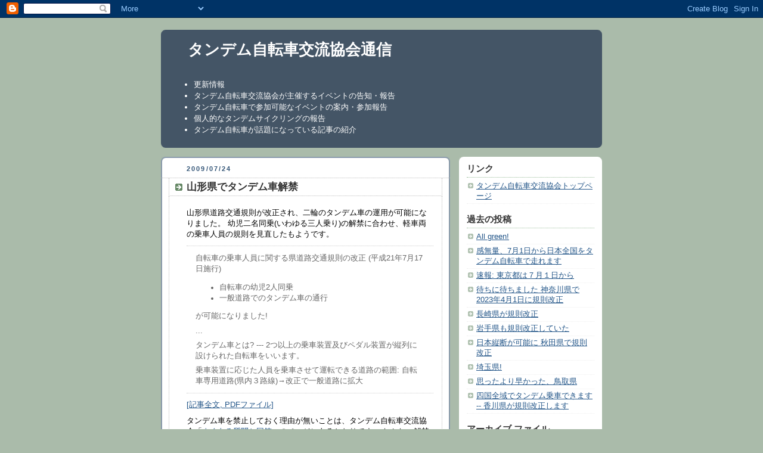

--- FILE ---
content_type: text/html; charset=UTF-8
request_url: http://blog-tclc.cycling.jp/2009/07/
body_size: 11147
content:
<!DOCTYPE html PUBLIC "-//W3C//DTD XHTML 1.0 Strict//EN" "http://www.w3.org/TR/xhtml1/DTD/xhtml1-strict.dtd">



<html xmlns="http://www.w3.org/1999/xhtml" xml:lang="en" lang="en" dir="ltr">

<head>
  <title>タンデム自転車交流協会通信: 2009/07</title>

  <script type="text/javascript">(function() { (function(){function b(g){this.t={};this.tick=function(h,m,f){var n=f!=void 0?f:(new Date).getTime();this.t[h]=[n,m];if(f==void 0)try{window.console.timeStamp("CSI/"+h)}catch(q){}};this.getStartTickTime=function(){return this.t.start[0]};this.tick("start",null,g)}var a;if(window.performance)var e=(a=window.performance.timing)&&a.responseStart;var p=e>0?new b(e):new b;window.jstiming={Timer:b,load:p};if(a){var c=a.navigationStart;c>0&&e>=c&&(window.jstiming.srt=e-c)}if(a){var d=window.jstiming.load;
c>0&&e>=c&&(d.tick("_wtsrt",void 0,c),d.tick("wtsrt_","_wtsrt",e),d.tick("tbsd_","wtsrt_"))}try{a=null,window.chrome&&window.chrome.csi&&(a=Math.floor(window.chrome.csi().pageT),d&&c>0&&(d.tick("_tbnd",void 0,window.chrome.csi().startE),d.tick("tbnd_","_tbnd",c))),a==null&&window.gtbExternal&&(a=window.gtbExternal.pageT()),a==null&&window.external&&(a=window.external.pageT,d&&c>0&&(d.tick("_tbnd",void 0,window.external.startE),d.tick("tbnd_","_tbnd",c))),a&&(window.jstiming.pt=a)}catch(g){}})();window.tickAboveFold=function(b){var a=0;if(b.offsetParent){do a+=b.offsetTop;while(b=b.offsetParent)}b=a;b<=750&&window.jstiming.load.tick("aft")};var k=!1;function l(){k||(k=!0,window.jstiming.load.tick("firstScrollTime"))}window.addEventListener?window.addEventListener("scroll",l,!1):window.attachEvent("onscroll",l);
 })();</script><script type="text/javascript">function a(){var b=window.location.href,c=b.split("?");switch(c.length){case 1:return b+"?m=1";case 2:return c[1].search("(^|&)m=")>=0?null:b+"&m=1";default:return null}}var d=navigator.userAgent;if(d.indexOf("Mobile")!=-1&&d.indexOf("WebKit")!=-1&&d.indexOf("iPad")==-1||d.indexOf("Opera Mini")!=-1||d.indexOf("IEMobile")!=-1){var e=a();e&&window.location.replace(e)};
</script><meta http-equiv="Content-Type" content="text/html; charset=UTF-8" />
<meta name="generator" content="Blogger" />
<link rel="icon" type="image/vnd.microsoft.icon" href="https://www.blogger.com/favicon.ico"/>
<link rel="alternate" type="application/atom+xml" title="タンデム自転車交流協会通信 - Atom" href="http://blog-tclc.cycling.jp/feeds/posts/default" />
<link rel="alternate" type="application/rss+xml" title="タンデム自転車交流協会通信 - RSS" href="http://blog-tclc.cycling.jp/feeds/posts/default?alt=rss" />
<link rel="service.post" type="application/atom+xml" title="タンデム自転車交流協会通信 - Atom" href="https://www.blogger.com/feeds/6529754478851055679/posts/default" />
<link rel="stylesheet" type="text/css" href="https://www.blogger.com/static/v1/v-css/1601750677-blog_controls.css"/>
<link rel="stylesheet" type="text/css" href="https://www.blogger.com/dyn-css/authorization.css?targetBlogID=6529754478851055679&zx=b3e819ad-b7d9-49d9-b5aa-92dc4ab3db6f"/>


  <style type="text/css">
/*
-----------------------------------------------
Blogger Template Style
Name:     Rounders
Designer: Douglas Bowman
URL:      www.stopdesign.com
Date:     27 Feb 2004
----------------------------------------------- */


body {
  background:#aba;
  margin:0;
  padding:20px 10px;
  text-align:center;
  font:x-small/1.5em "Trebuchet MS",Verdana,Arial,Sans-serif;
  color:#333;
  font-size/* */:/**/small;
  font-size: /**/small;
  }


/* Page Structure
----------------------------------------------- */
/* The images which help create rounded corners depend on the 
   following widths and measurements. If you want to change 
   these measurements, the images will also need to change.
   */
@media all {
  #content {
    width:740px;
    margin:0 auto;
    text-align:left;
    }
  #main {
    width:485px;
    float:left;
    background:#fff url("http://www.blogblog.com/rounders/corners_main_bot.gif") no-repeat left bottom;
    margin:15px 0 0;
    padding:0 0 10px;
    color:#000;
    font-size:97%;
    line-height:1.5em;
    }
  #main2 {
    float:left;
    width:100%;
    background:url("http://www.blogblog.com/rounders/corners_main_top.gif") no-repeat left top;
    padding:10px 0 0;
    }
  #main3 {
    background:url("http://www.blogblog.com/rounders/rails_main.gif") repeat-y;
    padding:0;
    }
  #sidebar {
    width:240px;
    float:right;
    margin:15px 0 0;
    font-size:97%;
    line-height:1.5em;
    }
  }
@media handheld {
  #content {
    width:90%;
    }
  #main {
    width:100%;
    float:none;
    background:#fff;
    }
  #main2 {
    float:none;
    background:none;
    }
  #main3 {
    background:none;
    padding:0;
    }
  #sidebar {
    width:100%;
    float:none;
    }
  }


/* Links
----------------------------------------------- */
a:link {
  color:#258;
  }
a:visited {
  color:#666;
  }
a:hover {
  color:#c63;
  }
a img {
  border-width:0;
  }


/* Blog Header
----------------------------------------------- */
@media all {
  #header {
    background:#456 url("http://www.blogblog.com/rounders/corners_cap_top.gif") no-repeat left top;
    margin:0 0 0;
    padding:8px 0 0;
    color:#fff;
    }
  #header div {
    background:url("http://www.blogblog.com/rounders/corners_cap_bot.gif") no-repeat left bottom;
    padding:0 15px 8px;
    }
  }
@media handheld {
  #header {
    background:#456;
    }
  #header div {
    background:none;
    }
  }
#blog-title {
  margin:0;
  padding:10px 30px 5px;
  font-size:200%;
  line-height:1.2em;
  }
#blog-title a {
  text-decoration:none;
  color:#fff;
  }
#description {
  margin:0;
  padding:5px 30px 10px;
  font-size:94%;
  line-height:1.5em;
  }


/* Posts
----------------------------------------------- */
.date-header {
  margin:0 28px 0 43px;
  font-size:85%;
  line-height:2em;
  text-transform:uppercase;
  letter-spacing:.2em;
  color:#357;
  }
.post {
  margin:.3em 0 25px;
  padding:0 13px;
  border:1px dotted #bbb;
  border-width:1px 0;
  }
.post-title {
  margin:0;
  font-size:135%;
  line-height:1.5em;
  background:url("http://www.blogblog.com/rounders/icon_arrow.gif") no-repeat 10px .5em;
  display:block;
  border:1px dotted #bbb;
  border-width:0 1px 1px;
  padding:2px 14px 2px 29px;
  color:#333;
  }
a.title-link, .post-title strong {
  text-decoration:none;
  display:block;
  }
a.title-link:hover {
  background-color:#ded;
  color:#000;
  }
.post-body {
  border:1px dotted #bbb;
  border-width:0 1px 1px;
  border-bottom-color:#fff;
  padding:10px 14px 1px 29px;
  }
html>body .post-body {
  border-bottom-width:0;
  }
.post p {
  margin:0 0 .75em;
  }
p.post-footer {
  background:#ded;
  margin:0;
  padding:2px 14px 2px 29px;
  border:1px dotted #bbb;
  border-width:1px;
  border-bottom:1px solid #eee;
  font-size:100%;
  line-height:1.5em;
  color:#666;
  text-align:right;
  }
html>body p.post-footer {
  border-bottom-color:transparent;
  }
p.post-footer em {
  display:block;
  float:left;
  text-align:left;
  font-style:normal;
  }
a.comment-link {
  /* IE5.0/Win doesn't apply padding to inline elements,
     so we hide these two declarations from it */
  background/* */:/**/url("http://www.blogblog.com/rounders/icon_comment.gif") no-repeat 0 45%;
  padding-left:14px;
  }
html>body a.comment-link {
  /* Respecified, for IE5/Mac's benefit */
  background:url("http://www.blogblog.com/rounders/icon_comment.gif") no-repeat 0 45%;
  padding-left:14px;
  }
.post img {
  margin:0 0 5px 0;
  padding:4px;
  border:1px solid #ccc;
  }
blockquote {
  margin:.75em 0;
  border:1px dotted #ccc;
  border-width:1px 0;
  padding:5px 15px;
  color:#666;
  }
.post blockquote p {
  margin:.5em 0;
  }


/* Comments
----------------------------------------------- */
#comments {
  margin:-25px 13px 0;
  border:1px dotted #ccc;
  border-width:0 1px 1px;
  padding:20px 0 15px 0;
  }
#comments h4 {
  margin:0 0 10px;
  padding:0 14px 2px 29px;
  border-bottom:1px dotted #ccc;
  font-size:120%;
  line-height:1.4em;
  color:#333;
  }
#comments-block {
  margin:0 15px 0 9px;
  }
.comment-data {
  background:url("http://www.blogblog.com/rounders/icon_comment.gif") no-repeat 2px .3em;
  margin:.5em 0;
  padding:0 0 0 20px;
  color:#666;
  }
.comment-poster {
  font-weight:bold;
  }
.comment-body {
  margin:0 0 1.25em;
  padding:0 0 0 20px;
  }
.comment-body p {
  margin:0 0 .5em;
  }
.comment-timestamp {
  margin:0 0 .5em;
  padding:0 0 .75em 20px;
  color:#666;
  }
.comment-timestamp a:link {
  color:#666;
  }
.deleted-comment {
  font-style:italic;
  color:gray;
  }
.paging-control-container {
  float: right;
  margin: 0px 6px 0px 0px;
  font-size: 80%;
}
.unneeded-paging-control {
  visibility: hidden;
}


/* Profile
----------------------------------------------- */
@media all {
  #profile-container {
    background:#cdc url("http://www.blogblog.com/rounders/corners_prof_bot.gif") no-repeat left bottom;
    margin:0 0 15px;
    padding:0 0 10px;
    color:#345;
    }
  #profile-container h2 {
    background:url("http://www.blogblog.com/rounders/corners_prof_top.gif") no-repeat left top;
    padding:10px 15px .2em;
    margin:0;
    border-width:0;
    font-size:115%;
    line-height:1.5em;
    color:#234;
    }
  }
@media handheld {
  #profile-container {
    background:#cdc;
    }
  #profile-container h2 {
    background:none;
    }
  }
.profile-datablock {
  margin:0 15px .5em;
  border-top:1px dotted #aba;
  padding-top:8px;
  }
.profile-img {display:inline;}
.profile-img img {
  float:left;
  margin:0 10px 5px 0;
  border:4px solid #fff;
  }
.profile-data strong {
  display:block;
  }
#profile-container p {
  margin:0 15px .5em;
  }
#profile-container .profile-textblock {
  clear:left;
  }
#profile-container a {
  color:#258;
  }
.profile-link a {
  background:url("http://www.blogblog.com/rounders/icon_profile.gif") no-repeat 0 .1em;
  padding-left:15px;
  font-weight:bold;
  }
ul.profile-datablock {
  list-style-type:none;
  }


/* Sidebar Boxes
----------------------------------------------- */
@media all {
  .box {
    background:#fff url("http://www.blogblog.com/rounders/corners_side_top.gif") no-repeat left top;
    margin:0 0 15px;
    padding:10px 0 0;
    color:#666;
    }
  .box2 {
    background:url("http://www.blogblog.com/rounders/corners_side_bot.gif") no-repeat left bottom;
    padding:0 13px 8px;
    }
  }
@media handheld {
  .box {
    background:#fff;
    }
  .box2 {
    background:none;
    }
  }
.sidebar-title {
  margin:0;
  padding:0 0 .2em;
  border-bottom:1px dotted #9b9;
  font-size:115%;
  line-height:1.5em;
  color:#333;
  }
.box ul {
  margin:.5em 0 1.25em;
  padding:0 0px;
  list-style:none;
  }
.box ul li {
  background:url("http://www.blogblog.com/rounders/icon_arrow_sm.gif") no-repeat 2px .25em;
  margin:0;
  padding:0 0 3px 16px;
  margin-bottom:3px;
  border-bottom:1px dotted #eee;
  line-height:1.4em;
  }
.box p {
  margin:0 0 .6em;
  }


/* Footer
----------------------------------------------- */
#footer {
  clear:both;
  margin:0;
  padding:15px 0 0;
  }
@media all {
  #footer div {
    background:#456 url("http://www.blogblog.com/rounders/corners_cap_top.gif") no-repeat left top;
    padding:8px 0 0;
    color:#fff;
    }
  #footer div div {
    background:url("http://www.blogblog.com/rounders/corners_cap_bot.gif") no-repeat left bottom;
    padding:0 15px 8px;
    }
  }
@media handheld {
  #footer div {
    background:#456;
    }
  #footer div div {
    background:none;
    }
  }
#footer hr {display:none;}
#footer p {margin:0;}
#footer a {color:#fff;}


/* Feeds
----------------------------------------------- */
#blogfeeds {
  }
#postfeeds {
  padding:0 15px 0;
  }
  </style>


<meta name='google-adsense-platform-account' content='ca-host-pub-1556223355139109'/>
<meta name='google-adsense-platform-domain' content='blogspot.com'/>
<!-- --><style type="text/css">@import url(https://www.blogger.com/static/v1/v-css/navbar/3334278262-classic.css);
div.b-mobile {display:none;}
</style>

</head>



<body><script type="text/javascript">
    function setAttributeOnload(object, attribute, val) {
      if(window.addEventListener) {
        window.addEventListener('load',
          function(){ object[attribute] = val; }, false);
      } else {
        window.attachEvent('onload', function(){ object[attribute] = val; });
      }
    }
  </script>
<div id="navbar-iframe-container"></div>
<script type="text/javascript" src="https://apis.google.com/js/platform.js"></script>
<script type="text/javascript">
      gapi.load("gapi.iframes:gapi.iframes.style.bubble", function() {
        if (gapi.iframes && gapi.iframes.getContext) {
          gapi.iframes.getContext().openChild({
              url: 'https://www.blogger.com/navbar/6529754478851055679?origin\x3dhttp://blog-tclc.cycling.jp',
              where: document.getElementById("navbar-iframe-container"),
              id: "navbar-iframe"
          });
        }
      });
    </script>



<!-- Begin #content - Centers all content and provides edges for floated columns -->

<div id="content">



<!-- Blog Header -->

<div id="header"><div>

  <h1 id="blog-title">
    
	タンデム自転車交流協会通信
	
  </h1>
  <p id="description"><ul>
<li>更新情報</li>
<li>タンデム自転車交流協会が主催するイベントの告知・報告</li>
<li>タンデム自転車で参加可能なイベントの案内・参加報告</li>
<li>個人的なタンデムサイクリングの報告</li>
<li>タンデム自転車が話題になっている記事の紹介</li>
</ul></p>

</div></div>





<!-- Begin #main - Contains main-column blog content -->

<div id="main"><div id="main2"><div id="main3">



    
  <h2 class="date-header">2009/07/24</h2>
  

         <!-- Begin .post -->

  <div class="post"><a name="6968411791693837869"></a>

     
	 
    <h3 class="post-title">
	 山形県でタンデム車解禁
    </h3>
	 
    

         <div class="post-body">

          <p>
      <div style="clear:both;"></div><p>
山形県道路交通規則が改正され、二輪のタンデム車の運用が可能になりました。
幼児二名同乗(いわゆる三人乗り)の解禁に合わせ、軽車両の乗車人員の規則を見直したもようです。
<blockquote>
<p>
自転車の乗車人員に関する県道路交通規則の改正  (平成21年7月17日施行)
<ul>
<li>自転車の幼児2人同乗 
<li>一般道路でのタンデム車の通行 
</ul>
<p>
が可能になりました!
<p>
...
<p>
タンデム車とは? ---
2つ以上の乗車装置及びペダル装置が縦列に設けられた自転車をいいます。 
<p>
乗車装置に応じた人員を乗車させて運転できる道路の範囲: 自転車専用道路(県内３路線)→改正で一般道路に拡大
</blockquote>
<p>
<a href="http://www.pref.yamagata.jp/ou/keisatsu/800029/kennkisoku0717kaisei.pdf">[記事全文, PDFファイル]</a>
<p>
タンデム車を禁止しておく理由が無いことは、タンデム自転車交流協会「<a href="http://tclc.cycling.jp/tandem-faq">よくある質問と回答</a>」のページにあるとおりです。
しかし、解禁する動機もまた、無いのです。
警察がしり込みする理由もあります:
<ul>
<li>普及していないから見たことない
<li>見たことないから安全かどうかわからない
</ul>
<p>
事なかれ主義を責めるのは軽率です。
得体の知れないものに不安があるのは当然です。
警察組織は重大な責任を負っているのですから、規則を変えるときは慎重にならざるを得ないのです。
<p>
規則がなかなか変わらないのは、ある意味当然のことです。
ですから、タンデム車を解禁している、あるいは解禁した地域の、関係者の努力と見識は賞賛に値します。
<p>
山形県のタンデム車解禁のきっかけは三人乗り解禁かもしれませんが、山形県にはタンデム解禁の下地がありました。
<a href="http://www.y-jitensha.jp/">山形県自転車軽自動車商協同組合</a>が毎年行っていたタンデムサイクリングの会。
この実績が認められたのでしょう。
<p>
成功例に学べば、実績をつくること、需要を喚起すること、需要があることを知らせることが、解禁への近道のようです。
それにはまず、タンデム車に乗って知って楽しまないとね!
乗って楽しんだら都道府県警に報告しましょう。
<p>
タンデム自転車交流協会は、タンデム自転車に関係する情報を集め、整理し、タンデム自転車解禁活動の材料を提供していきます。
もちろん、自分たちの地元の解禁活動も、ゆるゆると実施していきます。<div style="clear:both; padding-bottom:0.25em"></div><p class="blogger-labels">ラベル: <a rel='tag' href="http://blog-tclc.cycling.jp/search/label/%E8%A9%B1%E9%A1%8C">話題</a></p>
    </p>

        </div>

        <p class="post-footer">

      <em>kaz さんの投稿 @ <a href="http://blog-tclc.cycling.jp/2009/07/blog-post_24.html" title="permanent link">21:30</a></em> &nbsp;
      
         <a class="comment-link" href="http://blog-tclc.cycling.jp/2009/07/blog-post_24.html#comment-form"location.href=http://blog-tclc.cycling.jp/2009/07/blog-post_24.html#comment-form;><span style="text-transform:lowercase">1 件のコメント</span></a>
      
 <span class="item-control blog-admin pid-2022223659"><a style="border:none;" href="https://www.blogger.com/post-edit.g?blogID=6529754478851055679&postID=6968411791693837869&from=pencil" title="投稿を編集"><img class="icon-action" alt="" src="https://resources.blogblog.com/img/icon18_edit_allbkg.gif" height="18" width="18"></a></span>
    </p>

    </div>

  <!-- End .post -->

        <!-- Begin #comments -->
 

  <!-- End #comments -->



    

         <!-- Begin .post -->

  <div class="post"><a name="7756812889127910197"></a>

     
	 
    <h3 class="post-title">
	 タンデム車解禁の記事が新聞にも載っているようです
    </h3>
	 
    

         <div class="post-body">

          <p>
      <div style="clear:both;"></div><p>
<a href="http://yamagata-np.jp/">やまがたニュースオンライン</a>に、タンデム車解禁の記事が載っていました。
<blockquote>
<p>
今回の改正で、2人が縦列で同じ自転車をこぐ「タンデム車」の一般道路の利用も可能になった。
改正前は、自転車専用道路の県内3路線に利用が限定されていた
</blockquote>
<p>
記事全文: >>山形新聞トップ >>県内ニュース >> 社会 「<a href="http://yamagata-np.jp/news/200907/17/kj_2009071700309.php">３人乗り自転車、県内解禁　業界団体は助成創設陳情も</a>」<div style="clear:both; padding-bottom:0.25em"></div><p class="blogger-labels">ラベル: <a rel='tag' href="http://blog-tclc.cycling.jp/search/label/%E8%A9%B1%E9%A1%8C">話題</a></p>
    </p>

        </div>

        <p class="post-footer">

      <em>kaz さんの投稿 @ <a href="http://blog-tclc.cycling.jp/2009/07/blog-post_4962.html" title="permanent link">21:25</a></em> &nbsp;
      
         <a class="comment-link" href="http://blog-tclc.cycling.jp/2009/07/blog-post_4962.html#comment-form"location.href=http://blog-tclc.cycling.jp/2009/07/blog-post_4962.html#comment-form;><span style="text-transform:lowercase">0 件のコメント</span></a>
      
 <span class="item-control blog-admin pid-2022223659"><a style="border:none;" href="https://www.blogger.com/post-edit.g?blogID=6529754478851055679&postID=7756812889127910197&from=pencil" title="投稿を編集"><img class="icon-action" alt="" src="https://resources.blogblog.com/img/icon18_edit_allbkg.gif" height="18" width="18"></a></span>
    </p>

    </div>

  <!-- End .post -->

        <!-- Begin #comments -->
 

  <!-- End #comments -->



    
  <h2 class="date-header">2009/07/07</h2>
  

         <!-- Begin .post -->

  <div class="post"><a name="440540674484621816"></a>

     
	 
    <h3 class="post-title">
	 宇都宮サイクルピクニック2009に見た栃木の底力
    </h3>
	 
    

         <div class="post-body">

          <p>
      <div style="clear:both;"></div><p>
<a href="http://picasaweb.google.co.jp/tomoandkaz/200902?feat=directlink"><img src="https://blogger.googleusercontent.com/img/b/R29vZ2xl/AVvXsEj0y9R8NFwp-mLzjg4lWGCKiDAFa-g0C5t41tOnbX2b4vfjvsK7K2BXEsMW7M6Cyo2KORTUBQ_j8KPf0pqTf68vk6R-OdbiP6xGsdfl0LIzMwIimaDys2zFux-A3T6U8yfNR13ApPZ0O8o/s288/IMGP1020.JPG" alt="水田の中を通る農道を行くタンデム自転車数台"></a>
<p>
こんにちは、kazです。
先週末は、自転車友達の<a href="http://d.hatena.ne.jp/roy-t/20090705">ロイさん</a>と<a href="http://www.cyclepicnic.com/">宇都宮サイクルピクニック</a>2009に、タンデム自転車で参加してきました。
梅雨のまっただ中で、前日の晩は豪雨だったにもかかわらず、天候は奇跡的に回復しました。
走っている間は晴れ〜曇りの絶好のサイクリング日和。
<p>
栃木県も多くの都道府県同様、タンデム自転車の公道走行に制限があります。
今回は主催者が警察に掛け合って、タンデム自転車が参加できることになりました。
主催者の行動力に感服。
そして、誠実な対応をした<a href="http://www.pref.tochigi.lg.jp/keisatu/">栃木県警</a>にも拍手。
<p>
視覚障碍者三名とペアを組んだのは、<a href="http://blog.canpan.info/tochigi-ysn/archive/48">宇都宮大学の学生さん</a>。
タンデム自転車に乗るのは初めてらしいのですが、すぐに乗りこなしていました。
<p>
計5台のタンデム自転車が30kmのコースを走りました。
タンデム自転車のグループは、他のグループよりもまとまった走行をしていたと思います。
タンデム自転車を使えば、自転車を少なくできるので、統制を取るのに有利ですから。
<p>
タンデム自転車で参加できたことを差し引いても、良いイベントでした。
プロロードレーシングチーム <a href="http://www.blitzen.co.jp/">宇都宮ブリッツェン</a>の選手が一緒に走るのが目玉の一つです。
そういう機会はなかなかありません。
<p>
また、一流選手だけでなく、地元のサイクリストが協力的というところがすばらしい。
大勢のボランティアガイドの参加がありました。
そして協賛の多彩さ。
農協や地元企業から、あれだけの協賛があるのに驚きました。
<p>
栃木県侮りがたし。
<p>
参加者には、Blitzenの帽子(選手からサインもらうの忘れた!)、栃木名物レモン牛乳、餃子の試食券、ロマンチック村の温泉入浴券と食事券が配られました。
エイドステーションも充実。
取りたてのトマト、おいしかったです。
このもてなしで、あの参加費は良心的。
というより、足が出ているのではないかと心配になるほど。
<p>
今回タンデム自転車を貸し出してくれたのは、栃木県のサイクリング協会。
30台のタンデム自転車を所有しているとのこと。
渡良瀬遊水地で視覚障碍者とのタンデムサイクリングを催しているそうです。
<p>
<a href="http://picasaweb.google.co.jp/tomoandkaz/200902">kazが撮影したほかの写真</a></p><div style="clear:both; padding-bottom:0.25em"></div><p class="blogger-labels">ラベル: <a rel='tag' href="http://blog-tclc.cycling.jp/search/label/%E3%82%A4%E3%83%99%E3%83%B3%E3%83%88">イベント</a></p>
    </p>

        </div>

        <p class="post-footer">

      <em>kaz さんの投稿 @ <a href="http://blog-tclc.cycling.jp/2009/07/2009.html" title="permanent link">21:30</a></em> &nbsp;
      
         <a class="comment-link" href="http://blog-tclc.cycling.jp/2009/07/2009.html#comment-form"location.href=http://blog-tclc.cycling.jp/2009/07/2009.html#comment-form;><span style="text-transform:lowercase">0 件のコメント</span></a>
      
 <span class="item-control blog-admin pid-2022223659"><a style="border:none;" href="https://www.blogger.com/post-edit.g?blogID=6529754478851055679&postID=440540674484621816&from=pencil" title="投稿を編集"><img class="icon-action" alt="" src="https://resources.blogblog.com/img/icon18_edit_allbkg.gif" height="18" width="18"></a></span>
    </p>

    </div>

  <!-- End .post -->

        <!-- Begin #comments -->
 

  <!-- End #comments -->



    
  <h2 class="date-header">2009/07/06</h2>
  

         <!-- Begin .post -->

  <div class="post"><a name="3771467158147057568"></a>

     
	 
    <h3 class="post-title">
	 第５回トライ!!タンデム サイクリング、今年は10月11日に開催
    </h3>
	 
    

         <div class="post-body">

          <p>
      <div style="clear:both;"></div><p>
第５回トライ!!タンデム サイクリングは10月11日に開催を予定しています。
詳しくは<a href="http://www.markag.co.jp/taikai.htm">トライ!!タンデム サイクリング</a>のページへ。
<p>
参考までに、第四回(2008年)の様子を。
<ul>
<li><a href="http://decorecum.justblog.jp/blog/2008/10/4-5a0a.html">デコリカン アルバム: 第4回 トライ!!タンデム サイクリング</a></li>
<li><a href="http://onohiroki.cycling.jp/2008-09-24-1">第 4 回 トライ!! タンデム サイクリング/おのひろきおんらいん</a></li>
<li><a href="http://picasaweb.google.co.jp/tomoandkaz/qkfQqC">Picasaウェブ アルバム - Tomo&amp;Kaz - 第四回トライ!!タンデムサイクリング</a></li>
</ul><div style="clear:both; padding-bottom:0.25em"></div><p class="blogger-labels">ラベル: <a rel='tag' href="http://blog-tclc.cycling.jp/search/label/%E3%82%A4%E3%83%99%E3%83%B3%E3%83%88">イベント</a></p>
    </p>

        </div>

        <p class="post-footer">

      <em>kaz さんの投稿 @ <a href="http://blog-tclc.cycling.jp/2009/07/blog-post_06.html" title="permanent link">22:00</a></em> &nbsp;
      
         <a class="comment-link" href="http://blog-tclc.cycling.jp/2009/07/blog-post_06.html#comment-form"location.href=http://blog-tclc.cycling.jp/2009/07/blog-post_06.html#comment-form;><span style="text-transform:lowercase">0 件のコメント</span></a>
      
 <span class="item-control blog-admin pid-2022223659"><a style="border:none;" href="https://www.blogger.com/post-edit.g?blogID=6529754478851055679&postID=3771467158147057568&from=pencil" title="投稿を編集"><img class="icon-action" alt="" src="https://resources.blogblog.com/img/icon18_edit_allbkg.gif" height="18" width="18"></a></span>
    </p>

    </div>

  <!-- End .post -->

        <!-- Begin #comments -->
 

  <!-- End #comments -->



    
  <h2 class="date-header">2009/07/04</h2>
  

         <!-- Begin .post -->

  <div class="post"><a name="4129073197666991437"></a>

     
	 
    <h3 class="post-title">
	 山形県でタンデム自転車解禁を検討?
    </h3>
	 
    

         <div class="post-body">

          <p>
      <div style="clear:both;"></div><p>
<a href="http://yamagata-np.jp/">やまがたニュースオンライン</a>に、山形県警がタンデム車の解禁を検討しているという記事が載っていました。
<blockquote>
<p>
(幼児二名同乗の自転車が)7月1日に解禁される都道府県が多い中、本県で県規則の改正がずれ込む理由について、同課は、3人乗りのほか、タンデム車の解禁の可否などを検討していると説明。
エコロジーや健康づくり、レジャー志向などで今後、県内の自転車の需要が増えると予測し「タンデム車に関する照会や調査などに時間を要している」と話している
</blockquote>
<p>
記事全文: >>山形新聞トップ >>県内ニュース >> 社会 「<a href="http://yamagata-np.jp/news/200907/01/kj_2009070100003.php">自転車「3人乗り」解禁　本県は7月中旬ごろ</a>」
<p>
山形県警に、&quot;タンデム自転車解禁して&quot;と<a href="https://www.pref.yamagata.jp/cgi-bin/mail_police.cgi">メッセージを送って</a>みよう!<div style="clear:both; padding-bottom:0.25em"></div><p class="blogger-labels">ラベル: <a rel='tag' href="http://blog-tclc.cycling.jp/search/label/%E8%A9%B1%E9%A1%8C">話題</a></p>
    </p>

        </div>

        <p class="post-footer">

      <em>kaz さんの投稿 @ <a href="http://blog-tclc.cycling.jp/2009/07/blog-post_04.html" title="permanent link">8:00</a></em> &nbsp;
      
         <a class="comment-link" href="http://blog-tclc.cycling.jp/2009/07/blog-post_04.html#comment-form"location.href=http://blog-tclc.cycling.jp/2009/07/blog-post_04.html#comment-form;><span style="text-transform:lowercase">0 件のコメント</span></a>
      
 <span class="item-control blog-admin pid-2022223659"><a style="border:none;" href="https://www.blogger.com/post-edit.g?blogID=6529754478851055679&postID=4129073197666991437&from=pencil" title="投稿を編集"><img class="icon-action" alt="" src="https://resources.blogblog.com/img/icon18_edit_allbkg.gif" height="18" width="18"></a></span>
    </p>

    </div>

  <!-- End .post -->

        <!-- Begin #comments -->
 

  <!-- End #comments -->



    
  <h2 class="date-header">2009/07/02</h2>
  

         <!-- Begin .post -->

  <div class="post"><a name="8998159038420534367"></a>

     
	 
    <h3 class="post-title">
	 ウォーク&amp;ランフェスタで、タンデムサイクル遅いもの競争
    </h3>
	 
    

         <div class="post-body">

          <p>
      <div style="clear:both;"></div><p>
難病や障がいを持つ人も持たない人も、ともに一日をすごそうというイベント、<a href="http://nanfes.com/">ウォーク&amp;ランフェスタ</a>が、 今年の9月27日(日)に開催されます。
開催場所は、調布の<a href="http://www.ajinomotostadium.com/">味の素スタジアム</a>です。
<blockquote>
<p>
「ウォーク&amp;ラン フェスタは、難病や障がいを持つ人も持たない人も、同じ場所で身体を動かしたり、音楽を聞いたりすることで、「楽しかったなぁ。」「元気をもらえたなぁ。」と感じ合える一日を過ごし、お互いを知り合うことを目的としたイベントです。
</blockquote>
<p>
このイベントで行われる体感運動の1つとして、タンデムサイクル遅いもの競争を実施するようです。
<p>
紹介映像: &quot;<a href="http://mooom.jp/everyone/movies/movie/95FCdMuBC/">タンデムサイクル遅いもの競争のご紹介</a>&quot;
<p>
楽しそうです。<div style="clear:both; padding-bottom:0.25em"></div><p class="blogger-labels">ラベル: <a rel='tag' href="http://blog-tclc.cycling.jp/search/label/%E8%A9%B1%E9%A1%8C">話題</a></p>
    </p>

        </div>

        <p class="post-footer">

      <em>kaz さんの投稿 @ <a href="http://blog-tclc.cycling.jp/2009/07/blog-post.html" title="permanent link">22:30</a></em> &nbsp;
      
         <a class="comment-link" href="http://blog-tclc.cycling.jp/2009/07/blog-post.html#comment-form"location.href=http://blog-tclc.cycling.jp/2009/07/blog-post.html#comment-form;><span style="text-transform:lowercase">0 件のコメント</span></a>
      
 <span class="item-control blog-admin pid-2022223659"><a style="border:none;" href="https://www.blogger.com/post-edit.g?blogID=6529754478851055679&postID=8998159038420534367&from=pencil" title="投稿を編集"><img class="icon-action" alt="" src="https://resources.blogblog.com/img/icon18_edit_allbkg.gif" height="18" width="18"></a></span>
    </p>

    </div>

  <!-- End .post -->

        <!-- Begin #comments -->
 

  <!-- End #comments -->





</div></div></div>

<!-- End #main -->









<!-- Begin #sidebar -->

<div id="sidebar">

    <!-- Begin #profile-container -->


  <!-- End #profile -->



    <!-- Begin .box -->

  <div class="box"><div class="box2"><div class="box3">
    
        
  <h2 class="sidebar-title">リンク</h2>
    <ul>
    	<li><a href="http://tclc.cycling.jp/">タンデム自転車交流協会トップページ</a></li>
  </ul>
  

      <h2 class="sidebar-title">過去の投稿</h2>
    <ul id="recently">
    
        <li><a href="http://blog-tclc.cycling.jp/2023/07/all-green.html">All green!</a></li>
     
        <li><a href="http://blog-tclc.cycling.jp/2023/06/71.html">&#24863;&#28961;&#37327;&#12289;7&#26376;1&#26085;&#12363;&#12425;&#26085;&#26412;&#20840;&#22269;&#12434;&#12479;&#12531;&#12487;&#12512;&#33258;&#36578;&#36554;&#12391;&#36208;&#12428;&#12414;&#12377;</a></li>
     
        <li><a href="http://blog-tclc.cycling.jp/2023/05/blog-post.html">&#36895;&#22577;: &#26481;&#20140;&#37117;&#12399;&#65303;&#26376;&#65297;&#26085;&#12363;&#12425;</a></li>
     
        <li><a href="http://blog-tclc.cycling.jp/2022/12/202341.html">&#24453;&#12385;&#12395;&#24453;&#12385;&#12414;&#12375;&#12383; &#31070;&#22856;&#24029;&#30476;&#12391;2023&#24180;4&#26376;1&#26085;&#12395;&#35215;&#21063;&#25913;&#27491;</a></li>
     
        <li><a href="http://blog-tclc.cycling.jp/2021/10/blog-post.html">&#38263;&#23822;&#30476;&#12364;&#35215;&#21063;&#25913;&#27491;</a></li>
     
        <li><a href="http://blog-tclc.cycling.jp/2021/08/blog-post_09.html">&#23721;&#25163;&#30476;&#12418;&#35215;&#21063;&#25913;&#27491;&#12375;&#12390;&#12356;&#12383;</a></li>
     
        <li><a href="http://blog-tclc.cycling.jp/2021/08/blog-post.html">&#26085;&#26412;&#32294;&#26029;&#12364;&#21487;&#33021;&#12395; &#31179;&#30000;&#30476;&#12391;&#35215;&#21063;&#25913;&#27491;</a></li>
     
        <li><a href="http://blog-tclc.cycling.jp/2021/06/blog-post.html">&#22524;&#29577;&#30476;!</a></li>
     
        <li><a href="http://blog-tclc.cycling.jp/2021/04/blog-post.html">&#24605;&#12387;&#12383;&#12424;&#12426;&#26089;&#12363;&#12387;&#12383;&#12289;&#40165;&#21462;&#30476;</a></li>
     
        <li><a href="http://blog-tclc.cycling.jp/2021/02/blog-post.html">&#22235;&#22269;&#20840;&#22495;&#12391;&#12479;&#12531;&#12487;&#12512;&#20055;&#36554;&#12391;&#12365;&#12414;&#12377; -- &#39321;&#24029;&#30476;&#12364;&#35215;&#21063;&#25913;&#27491;&#12375;&#12414;&#12377;</a></li>
     
  </ul>

    
  <h2 class="sidebar-title">アーカイブ ファイル</h2>
    <ul class="archive-list">
   	  
    	<li><a href="http://blog-tclc.cycling.jp/2009/04/">2009/04</a></li>
	  
    	<li><a href="http://blog-tclc.cycling.jp/2009/05/">2009/05</a></li>
	  
    	<li><a href="http://blog-tclc.cycling.jp/2009/06/">2009/06</a></li>
	  
    	<li><a href="http://blog-tclc.cycling.jp/2009/07/">2009/07</a></li>
	  
    	<li><a href="http://blog-tclc.cycling.jp/2009/08/">2009/08</a></li>
	  
    	<li><a href="http://blog-tclc.cycling.jp/2009/09/">2009/09</a></li>
	  
    	<li><a href="http://blog-tclc.cycling.jp/2009/10/">2009/10</a></li>
	  
    	<li><a href="http://blog-tclc.cycling.jp/2009/11/">2009/11</a></li>
	  
    	<li><a href="http://blog-tclc.cycling.jp/2010/01/">2010/01</a></li>
	  
    	<li><a href="http://blog-tclc.cycling.jp/2010/02/">2010/02</a></li>
	  
    	<li><a href="http://blog-tclc.cycling.jp/2010/03/">2010/03</a></li>
	  
    	<li><a href="http://blog-tclc.cycling.jp/2010/04/">2010/04</a></li>
	  
    	<li><a href="http://blog-tclc.cycling.jp/2010/05/">2010/05</a></li>
	  
    	<li><a href="http://blog-tclc.cycling.jp/2010/06/">2010/06</a></li>
	  
    	<li><a href="http://blog-tclc.cycling.jp/2010/07/">2010/07</a></li>
	  
    	<li><a href="http://blog-tclc.cycling.jp/2010/08/">2010/08</a></li>
	  
    	<li><a href="http://blog-tclc.cycling.jp/2010/09/">2010/09</a></li>
	  
    	<li><a href="http://blog-tclc.cycling.jp/2010/10/">2010/10</a></li>
	  
    	<li><a href="http://blog-tclc.cycling.jp/2010/11/">2010/11</a></li>
	  
    	<li><a href="http://blog-tclc.cycling.jp/2010/12/">2010/12</a></li>
	  
    	<li><a href="http://blog-tclc.cycling.jp/2011/01/">2011/01</a></li>
	  
    	<li><a href="http://blog-tclc.cycling.jp/2011/02/">2011/02</a></li>
	  
    	<li><a href="http://blog-tclc.cycling.jp/2011/03/">2011/03</a></li>
	  
    	<li><a href="http://blog-tclc.cycling.jp/2011/04/">2011/04</a></li>
	  
    	<li><a href="http://blog-tclc.cycling.jp/2011/05/">2011/05</a></li>
	  
    	<li><a href="http://blog-tclc.cycling.jp/2011/06/">2011/06</a></li>
	  
    	<li><a href="http://blog-tclc.cycling.jp/2011/07/">2011/07</a></li>
	  
    	<li><a href="http://blog-tclc.cycling.jp/2011/08/">2011/08</a></li>
	  
    	<li><a href="http://blog-tclc.cycling.jp/2011/09/">2011/09</a></li>
	  
    	<li><a href="http://blog-tclc.cycling.jp/2011/10/">2011/10</a></li>
	  
    	<li><a href="http://blog-tclc.cycling.jp/2011/11/">2011/11</a></li>
	  
    	<li><a href="http://blog-tclc.cycling.jp/2011/12/">2011/12</a></li>
	  
    	<li><a href="http://blog-tclc.cycling.jp/2012/01/">2012/01</a></li>
	  
    	<li><a href="http://blog-tclc.cycling.jp/2012/02/">2012/02</a></li>
	  
    	<li><a href="http://blog-tclc.cycling.jp/2012/03/">2012/03</a></li>
	  
    	<li><a href="http://blog-tclc.cycling.jp/2012/04/">2012/04</a></li>
	  
    	<li><a href="http://blog-tclc.cycling.jp/2012/06/">2012/06</a></li>
	  
    	<li><a href="http://blog-tclc.cycling.jp/2012/07/">2012/07</a></li>
	  
    	<li><a href="http://blog-tclc.cycling.jp/2012/08/">2012/08</a></li>
	  
    	<li><a href="http://blog-tclc.cycling.jp/2012/09/">2012/09</a></li>
	  
    	<li><a href="http://blog-tclc.cycling.jp/2012/11/">2012/11</a></li>
	  
    	<li><a href="http://blog-tclc.cycling.jp/2013/01/">2013/01</a></li>
	  
    	<li><a href="http://blog-tclc.cycling.jp/2013/03/">2013/03</a></li>
	  
    	<li><a href="http://blog-tclc.cycling.jp/2013/04/">2013/04</a></li>
	  
    	<li><a href="http://blog-tclc.cycling.jp/2013/06/">2013/06</a></li>
	  
    	<li><a href="http://blog-tclc.cycling.jp/2013/07/">2013/07</a></li>
	  
    	<li><a href="http://blog-tclc.cycling.jp/2013/10/">2013/10</a></li>
	  
    	<li><a href="http://blog-tclc.cycling.jp/2013/11/">2013/11</a></li>
	  
    	<li><a href="http://blog-tclc.cycling.jp/2014/02/">2014/02</a></li>
	  
    	<li><a href="http://blog-tclc.cycling.jp/2014/03/">2014/03</a></li>
	  
    	<li><a href="http://blog-tclc.cycling.jp/2014/04/">2014/04</a></li>
	  
    	<li><a href="http://blog-tclc.cycling.jp/2015/04/">2015/04</a></li>
	  
    	<li><a href="http://blog-tclc.cycling.jp/2015/05/">2015/05</a></li>
	  
    	<li><a href="http://blog-tclc.cycling.jp/2015/07/">2015/07</a></li>
	  
    	<li><a href="http://blog-tclc.cycling.jp/2015/12/">2015/12</a></li>
	  
    	<li><a href="http://blog-tclc.cycling.jp/2016/08/">2016/08</a></li>
	  
    	<li><a href="http://blog-tclc.cycling.jp/2016/10/">2016/10</a></li>
	  
    	<li><a href="http://blog-tclc.cycling.jp/2016/11/">2016/11</a></li>
	  
    	<li><a href="http://blog-tclc.cycling.jp/2017/03/">2017/03</a></li>
	  
    	<li><a href="http://blog-tclc.cycling.jp/2018/02/">2018/02</a></li>
	  
    	<li><a href="http://blog-tclc.cycling.jp/2018/03/">2018/03</a></li>
	  
    	<li><a href="http://blog-tclc.cycling.jp/2018/09/">2018/09</a></li>
	  
    	<li><a href="http://blog-tclc.cycling.jp/2018/10/">2018/10</a></li>
	  
    	<li><a href="http://blog-tclc.cycling.jp/2019/08/">2019/08</a></li>
	  
    	<li><a href="http://blog-tclc.cycling.jp/2019/09/">2019/09</a></li>
	  
    	<li><a href="http://blog-tclc.cycling.jp/2019/11/">2019/11</a></li>
	  
    	<li><a href="http://blog-tclc.cycling.jp/2020/01/">2020/01</a></li>
	  
    	<li><a href="http://blog-tclc.cycling.jp/2020/04/">2020/04</a></li>
	  
    	<li><a href="http://blog-tclc.cycling.jp/2020/08/">2020/08</a></li>
	  
    	<li><a href="http://blog-tclc.cycling.jp/2020/09/">2020/09</a></li>
	  
    	<li><a href="http://blog-tclc.cycling.jp/2020/10/">2020/10</a></li>
	  
    	<li><a href="http://blog-tclc.cycling.jp/2020/11/">2020/11</a></li>
	  
    	<li><a href="http://blog-tclc.cycling.jp/2020/12/">2020/12</a></li>
	  
    	<li><a href="http://blog-tclc.cycling.jp/2021/02/">2021/02</a></li>
	  
    	<li><a href="http://blog-tclc.cycling.jp/2021/04/">2021/04</a></li>
	  
    	<li><a href="http://blog-tclc.cycling.jp/2021/06/">2021/06</a></li>
	  
    	<li><a href="http://blog-tclc.cycling.jp/2021/08/">2021/08</a></li>
	  
    	<li><a href="http://blog-tclc.cycling.jp/2021/10/">2021/10</a></li>
	  
    	<li><a href="http://blog-tclc.cycling.jp/2022/12/">2022/12</a></li>
	  
    	<li><a href="http://blog-tclc.cycling.jp/2023/05/">2023/05</a></li>
	  
    	<li><a href="http://blog-tclc.cycling.jp/2023/06/">2023/06</a></li>
	  
    	<li><a href="http://blog-tclc.cycling.jp/2023/07/">2023/07</a></li>
	  
      <li><a href="http://blog-tclc.cycling.jp/">最近の投稿</a></li>

  </ul>
  
      <p id="powered-by"><a href="http://www.blogger.com"><img src="http://buttons.blogger.com/bloggerbutton1.gif" alt="Powered by Blogger" /></a></p>
      <p id="blogfeeds">登録<br />コメント [<a target="_blank" href="http://blog-tclc.cycling.jp/feeds/posts/default" type="application/atom+xml">Atom</a>]</p>

        <!--

    <p>This is a paragraph of text that could go in the sidebar.</p>

    -->

    </div></div></div>

  <!-- End .box -->




</div>

<!-- End #sidebar -->









<!-- Begin #footer -->

<div id="footer"><div><div><hr />



  <p><!-- This is an optional footer. If you want text here, place it inside these tags, and remove this comment. -->&nbsp;</p>



</div></div></div>

<!-- End #footer -->








</div>

<!-- End #content -->



</body>

</html>